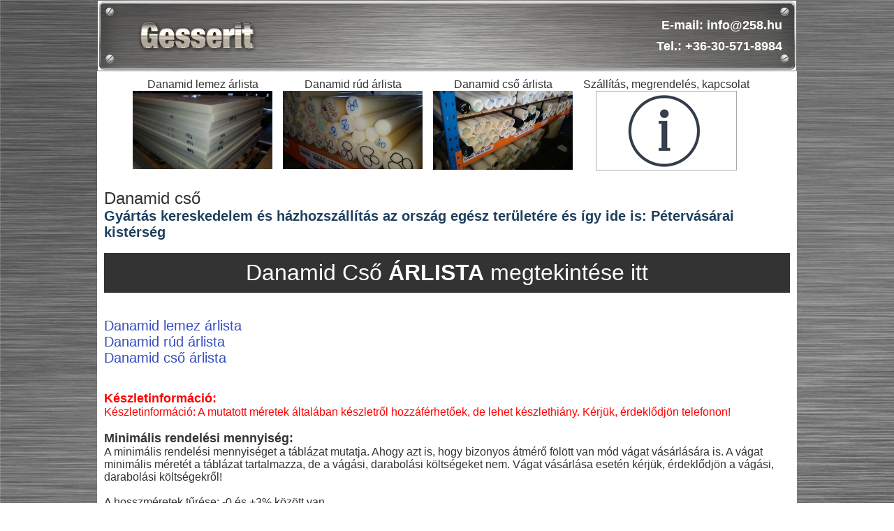

--- FILE ---
content_type: text/html; charset=utf-8
request_url: https://danamid-cso.hu/danamid-cso-petervasarai-kisterseg
body_size: 5559
content:
<!DOCTYPE html PUBLIC "-//W3C//DTD XHTML 1.0 Transitional//EN" "http://www.w3.org/tr/xhtml1/DTD/xhtml1-transitional.dtd">
<html>
 <head>
  <base href='https://danamid-cso.hu/'>
  <title>Danamid cső Pétervásárai kistérség</title>
  <meta name="description" content="Danamid cső Pétervásárai kistérség.">
  <meta name="keywords" content="Danamid, cső, Pétervásárai, kistérség">
  <meta name="robots" content="index, follow, all">
  <meta name="GOOGLEBOT" content="INDEX, FOLLOW, ALL">
  <meta name="revisit-after" content="2 days">
  <meta http-equiv="Content-Type" content="text/html; charset=utf-8">
  <script src="http://danamid-cso.hu/js/jquery-1.11.0.min.js"></script>
  <script src="http://danamid-cso.hu/js/jquery-migrate-1.2.1.min.js"></script>
  
  <link rel="stylesheet" type="text/css" href="http://danamid-cso.hu/js/fancybox/jquery.fancybox-1.3.4.css" media="screen" />
  <script type="text/javascript" src="http://danamid-cso.hu/js/fancybox/jquery.mousewheel-3.0.4.pack.js"></script>
  <script type="text/javascript" src="http://danamid-cso.hu/js/fancybox/jquery.fancybox-1.3.4.pack.js"></script>

  
  <script src="http://danamid-cso.hu/js/script.js"></script>
  <link rel="stylesheet" type="text/css" href="https://danamid-cso.hu/css/system_style.css" />
  <script type="text/javascript">
    window.smartlook||(function(d) {
    var o=smartlook=function(){ o.api.push(arguments)},h=d.getElementsByTagName('head')[0];
    var c=d.createElement('script');o.api=new Array();c.async=true;c.type='text/javascript';
    c.charset='utf-8';c.src='//rec.smartlook.com/recorder.js';h.appendChild(c);
    })(document);
    smartlook('init', 'b700bfe142b91ba4c0ea749c7cdc487c2bb5c12d');
</script>
 </head>
 <body> 
  <center>
   <table id="fotabla" border="0" cellspacing="0">
    <tr>
	 <td align="center" valign="top">
	  <div style="background-image:url('img/logo2.png'); margin:0px; width:1000px; height:100px;">
	    <div style="width:1000px; text-align:right; line-height:30px; font-weight:bold; font-size:18px; color:#ffffff; padding-right:20px;  height:100px; display:table-cell; vertical-align:middle;">
	    E-mail: info@258.hu<br />
		Tel.: +36-30-571-8984 
	   </div>
	  </div>
	 </td>
	</tr>
	<tr>
	<td style="padding:10px; background-color:#ffffff;" valign="top" align="left" height="500">
	  	   
<div align="center" style=" margin: 0 auto; width:900px; height:140px;">
<div style="float:left; text-align:center; margin-right:15px;">
Danamid lemez árlista<br />
<a href="/danamid-cso-petervasarai-kisterseg?c=danamid-lemez-arlista">
<img src="./img/polDan/poliamid-danamid-lemez.jpg" width="200" alt="Danamid lemez árlista" title="Danamid lemez árlista">
</a>
</div>
<div style="float:left; text-align:center; margin-right:15px;">
Danamid rúd árlista<br />
<a href="/danamid-cso-petervasarai-kisterseg?c=danamid-rud-arlista">
<img src="./img/polDan/poliamid-danamid-rud.jpg" width="200 alt="Danamid rúd árlista" title="Danamid rúd árlista">
</a>
</div>
<div style="float:left; text-align:center; margin-right:15px;">
Danamid cső árlista<br />
<a href="/danamid-cso-petervasarai-kisterseg?c=danamid-cso-arlista">
<img src="./img/polDan/cso7.jpg" width="200" alt="Danamid cső árlista" title="Danamid cső árlista">
</a>
</div>
<div style="float:left; text-align:center; margin-right:15px;">
Szállítás, megrendelés, kapcsolat
<br />
<a href="/danamid-cso-petervasarai-kisterseg?c=infok">
<img src="./img/infok.jpg" width="200" style="border:1px solid #a9a9a9;">
</a>
</div>
</div>
<div style="clear:both;"></div>
<br />
<h1>Danamid cső</h1>
<h2>Gyártás kereskedelem és házhozszállítás az ország egész területére és így ide is:  Pétervásárai kistérség</h2>
<br />
 <div class="arBlock">
<a href="https://gesserit.hu/poliamid-cso">Danamid Cső <b>ÁRLISTA</b> megtekintése itt</a>
</div>




<style>

.arBlock{
 width:100%;
 background-color:#333;
 text-align:center;
}
.arBlock a:link,
.arBlock a:active,
.arBlock a:visited{
 color:#fff;
 display:block;
 padding:1%;
 text-decoration:none;
 font-size:32px;
}
	/* info (hed, dek, source, credit) */
.rg-container {
	font-family: 'Lato', Helvetica, Arial, sans-serif;
	font-size: 16px;
	line-height: 1.4;
	margin: 0;
	padding: 1em 0.5em;
	color: #222;
}
.rg-header {
	margin-bottom: 1em;
	text-align: left;
}

.rg-header > * {
	display: block;
}
.rg-hed {
	font-weight: bold;
	font-size: 1.4em;
}
.rg-dek {
	font-size: 1em;
}

.rg-source {
	margin: 0;
	font-size: 0.75em;
	text-align: right;
}
.rg-source .pre-colon {
	text-transform: uppercase;
}

.rg-source .post-colon {
	font-weight: bold;
}

/* table */
table.rg-table {
	width: 100%;
	margin-bottom: 0.5em;
	font-size: 1em;
	border-collapse: collapse;
	border-spacing: 0;
}
table.rg-table tr {
	-moz-box-sizing: border-box;
	box-sizing: border-box;
	margin: 0;
	padding: 0;
	border: 0;
	font-size: 100%;
	font: inherit;
	vertical-align: baseline;
	text-align: left;
	color: #333;
}
table.rg-table thead {
	border-bottom: 3px solid #ddd;
}
table.rg-table tr {
	border-bottom: 1px solid #ddd;
	color: #222;
}
table.rg-table tr.highlight {
	background-color: #dcf1f0 !important;
}
table.rg-table.zebra tr:nth-child(even) {
	background-color: #f6f6f6;
}
table.rg-table th {
	font-weight: bold;
	padding: 0.35em;
	font-size: 0.9em;
}
table.rg-table td {
	padding: 0.35em;
	font-size: 0.9em;
}
table.rg-table .highlight td {
	font-weight: bold;
}
table.rg-table th.number, td.number {
	text-align: right;
}

/* media queries */
@media screen and (max-width: 600px) {
.rg-container {
	max-width: 600px;
	margin: 0 auto;
}
table.rg-table {
	width: 100%;
}
table.rg-table tr.hide-mobile, table.rg-table th.hide-mobile, table.rg-table td.hide-mobile {
	display: none;
}
table.rg-table thead {
	display: none;
}
table.rg-table tbody {
	width: 100%;
}
table.rg-table tr, table.rg-table th, table.rg-table td {
	display: block;
	padding: 0;
}
table.rg-table tr {
	border-bottom: none;
	margin: 0 0 1em 0;
	padding: 0.5em;
}
table.rg-table tr.highlight {
	background-color: inherit !important;
}
table.rg-table.zebra tr:nth-child(even) {
	background-color: none;
}
table.rg-table.zebra td:nth-child(even) {
	background-color: #f6f6f6;
}
table.rg-table tr:nth-child(even) {
	background-color: none;
}
table.rg-table td {
	padding: 0.5em 0 0.25em 0;
	border-bottom: 1px dotted #ccc;
	text-align: center;
	font-weight:bold;
}
table.rg-table td[data-title]:before {
	content: attr(data-title);
	font-weight: normal !important;
	display: inline-block;
	content: attr(data-title);
	float: left;
	margin-right: 0.5em;
	font-size: 0.95em;
}
table.rg-table td:last-child {
	padding-right: 0;
	border-bottom: 2px solid #ccc;
}
table.rg-table td:empty {
	display: none;
}
table.rg-table .highlight td {
	background-color: inherit;
	font-weight: normal;
}
}
.redColor{
 color:#ff0000;
}

</style>


<br /><br />
<a class="linkD" href="https://gesserit.hu/poliamid-lemez">Danamid lemez árlista</a><br />
<a class="linkD" href="https://gesserit.hu/poliamid-rud">Danamid rúd árlista</a><br />
<a class="linkD" href="https://gesserit.hu/poliamid-cso">Danamid cső árlista</a><br />
<br /><br />

<span style="color:#ff0000;">
<span style="font-size:18px; font-weight:bold;">Készletinformáció:</span><br />
Készletinformáció:
A mutatott méretek általában készletről hozzáférhetőek, de lehet készlethiány. Kérjük, érdeklődjön telefonon!
</span>

<br /><br />

<span style="font-size:18px;font-weight:bold;">Minimális rendelési mennyiség:</span><br />
A minimális rendelési mennyiséget a táblázat mutatja. Ahogy azt is, hogy bizonyos átmérő fölött van mód vágat vásárlására is. A vágat minimális méretét a táblázat tartalmazza, de a vágási, darabolási költségeket nem.
Vágat vásárlása esetén kérjük, érdeklődjön a vágási, darabolási költségekről!
<br /><br />

A hosszméretek tűrése: -0 és +3% között van<br />
Az átmérők tűrései:

<style>
	/* info (hed, dek, source, credit) */
.rg-container {
	font-family: 'Lato', Helvetica, Arial, sans-serif;
	font-size: 16px;
	line-height: 1.4;
	margin: 0;
	padding: 1em 0.5em;
	color: #222;
}
.rg-header {
	margin-bottom: 1em;
	text-align: left;
}

.rg-header > * {
	display: block;
}
.rg-hed {
	font-weight: bold;
	font-size: 1.4em;
}
.rg-dek {
	font-size: 1em;
}

.rg-source {
	margin: 0;
	font-size: 0.75em;
	text-align: right;
}
.rg-source .pre-colon {
	text-transform: uppercase;
}

.rg-source .post-colon {
	font-weight: bold;
}

/* table */
table.rg-table {
	width: 100%;
	margin-bottom: 0.5em;
	font-size: 1em;
	border-collapse: collapse;
	border-spacing: 0;
}
table.rg-table tr {
	-moz-box-sizing: border-box;
	box-sizing: border-box;
	margin: 0;
	padding: 0;
	border: 0;
	font-size: 100%;
	font: inherit;
	vertical-align: baseline;
	text-align: left;
	color: #333;
}
table.rg-table thead {
	border-bottom: 3px solid #ddd;
}
table.rg-table tr {
	border-bottom: 1px solid #ddd;
	color: #222;
}
table.rg-table tr.highlight {
	background-color: #dcf1f0 !important;
}
table.rg-table.zebra tr:nth-child(even) {
	background-color: #f6f6f6;
}
table.rg-table th {
	font-weight: bold;
	padding: 0.35em;
	font-size: 0.9em;
}
table.rg-table td {
	padding: 0.35em;
	font-size: 0.9em;
}
table.rg-table .highlight td {
	font-weight: bold;
}
table.rg-table th.number, td.number {
	text-align: right;
}

/* media queries */
@media screen and (max-width: 600px) {
.rg-container {
	max-width: 600px;
	margin: 0 auto;
}
table.rg-table {
	width: 100%;
}
table.rg-table tr.hide-mobile, table.rg-table th.hide-mobile, table.rg-table td.hide-mobile {
	display: none;
}
table.rg-table thead {
	display: none;
}
table.rg-table tbody {
	width: 100%;
}
table.rg-table tr, table.rg-table th, table.rg-table td {
	display: block;
	padding: 0;
}
table.rg-table tr {
	border-bottom: none;
	margin: 0 0 1em 0;
	padding: 0.5em;
}
table.rg-table tr.highlight {
	background-color: inherit !important;
}
table.rg-table.zebra tr:nth-child(even) {
	background-color: none;
}
table.rg-table.zebra td:nth-child(even) {
	background-color: #f6f6f6;
}
table.rg-table tr:nth-child(even) {
	background-color: none;
}
table.rg-table td {
	padding: 0.5em 0 0.25em 0;
	border-bottom: 1px dotted #ccc;
	text-align: right;
	font-weight:bold;
}
table.rg-table td[data-title]:before {
	content: attr(data-title);
	font-weight: normal !important;
	display: inline-block;
	content: attr(data-title);
	float: left;
	margin-right: 0.5em;
	font-size: 0.95em;
}
table.rg-table td:last-child {
	padding-right: 0;
	border-bottom: 2px solid #ccc;
}
table.rg-table td:empty {
	display: none;
}
table.rg-table .highlight td {
	background-color: inherit;
	font-weight: normal;
}
}
.tCenter{
 text-align:center;
}

</style>
<div class='rg-container'>
	<div class='rg-content'>
		<table class='rg-table zebra' summary='Hed'>

			<thead>
				<tr>
					<th class='text '>Külső átmérő [mm]</th>
				<th class='text '>Belső átmérő [mm]</th>
				<th class='text '>Névleges falvastagság [mm]</th>
				<th class='text '>Külső átmérő tűrései</th>
				<th class='text '>Belső átmérő tűrései</th>
				</tr>
			</thead>
			<tbody>
				
				<tr class=''>
					<td class='text tCenter' data-title='Külső átmérő [mm]'>18</td>
					<td class='text tCenter' data-title='Belső átmérő [mm]'>10</td>
					<td class='text tCenter' data-title='Névleges falvastagság [mm]'>4</td>
					<td class='text ' data-title='Külső átmérő tűrései'>min: 0,4 mm; max: 1,1 mm</td>
					<td class='text ' data-title='Belső átmérő tűrései'>min: -1,1; max: -0,4 mm</td>
				</tr>
			

				<tr class=''>
					<td class='text tCenter' data-title='Külső átmérő [mm]'>20</td>
					<td class='text tCenter' data-title='Belső átmérő [mm]'>10</td>
					<td class='text tCenter' data-title='Névleges falvastagság [mm]'>5</td>
					<td class='text ' data-title='Külső átmérő tűrései'>min: 0,4 mm; max: 1,1 mm</td>
					<td class='text ' data-title='Belső átmérő tűrései'>min: -1,1; max: -0,4 mm</td>
				</tr>
			

				<tr class=''>
					<td class='text tCenter' data-title='Külső átmérő [mm]'>25</td>
					<td class='text tCenter' data-title='Belső átmérő [mm]'>10</td>
					<td class='text tCenter' data-title='Névleges falvastagság [mm]'>8</td>
					<td class='text ' data-title='Külső átmérő tűrései'>min: 0,4 mm; max: 1,1 mm</td>
					<td class='text ' data-title='Belső átmérő tűrései'>min: -1,1; max: -0,4 mm</td>
				</tr>
			

				<tr class=''>
					<td class='text tCenter' data-title='Külső átmérő [mm]'>25</td>
					<td class='text tCenter' data-title='Belső átmérő [mm]'>15</td>
					<td class='text tCenter' data-title='Névleges falvastagság [mm]'>5</td>
					<td class='text ' data-title='Külső átmérő tűrései'>min: 0,4 mm; max: 1,1 mm</td>
					<td class='text ' data-title='Belső átmérő tűrései'>min: -1,1; max: -0,4 mm</td>
				</tr>
			

				<tr class=''>
					<td class='text tCenter' data-title='Külső átmérő [mm]'>25</td>
					<td class='text tCenter' data-title='Belső átmérő [mm]'>18</td>
					<td class='text tCenter' data-title='Névleges falvastagság [mm]'>4</td>
					<td class='text ' data-title='Külső átmérő tűrései'>min: 0,4 mm; max: 1,1 mm</td>
					<td class='text ' data-title='Belső átmérő tűrései'>min: -1,1; max: -0,4 mm</td>
				</tr>
			

				<tr class=''>
					<td class='text tCenter' data-title='Külső átmérő [mm]'>25</td>
					<td class='text tCenter' data-title='Belső átmérő [mm]'>20</td>
					<td class='text tCenter' data-title='Névleges falvastagság [mm]'>2</td>
					<td class='text ' data-title='Külső átmérő tűrései'>min: 0,4 mm; max: 1,1 mm</td>
					<td class='text ' data-title='Belső átmérő tűrései'>min: -1,1; max: -0,4 mm</td>
				</tr>
			

				<tr class=''>
					<td class='text tCenter' data-title='Külső átmérő [mm]'>30</td>
					<td class='text tCenter' data-title='Belső átmérő [mm]'>15</td>
					<td class='text tCenter' data-title='Névleges falvastagság [mm]'>8</td>
					<td class='text ' data-title='Külső átmérő tűrései'>min: 0,4 mm; max: 1,1 mm</td>
					<td class='text ' data-title='Belső átmérő tűrései'>min: -1,1; max: -0,4 mm</td>
				</tr>
			

				<tr class=''>
					<td class='text tCenter' data-title='Külső átmérő [mm]'>30</td>
					<td class='text tCenter' data-title='Belső átmérő [mm]'>20</td>
					<td class='text tCenter' data-title='Névleges falvastagság [mm]'>5</td>
					<td class='text ' data-title='Külső átmérő tűrései'>min: 0,4 mm; max: 1,1 mm</td>
					<td class='text ' data-title='Belső átmérő tűrései'>min: -1,1; max: -0,4 mm</td>
				</tr>
			

				<tr class=''>
					<td class='text tCenter' data-title='Külső átmérő [mm]'>32</td>
					<td class='text tCenter' data-title='Belső átmérő [mm]'>20</td>
					<td class='text tCenter' data-title='Névleges falvastagság [mm]'>6</td>
					<td class='text ' data-title='Külső átmérő tűrései'>min: 0,6 mm; max: 2 mm</td>
					<td class='text ' data-title='Belső átmérő tűrései'>min: -2; max: -0,6 mm</td>
				</tr>
			

				<tr class=''>
					<td class='text tCenter' data-title='Külső átmérő [mm]'>36</td>
					<td class='text tCenter' data-title='Belső átmérő [mm]'>16</td>
					<td class='text tCenter' data-title='Névleges falvastagság [mm]'>10</td>
					<td class='text ' data-title='Külső átmérő tűrései'>min: 0,6 mm; max: 2 mm</td>
					<td class='text ' data-title='Belső átmérő tűrései'>min: -2; max: -0,6 mm</td>
				</tr>
			

				<tr class=''>
					<td class='text tCenter' data-title='Külső átmérő [mm]'>36</td>
					<td class='text tCenter' data-title='Belső átmérő [mm]'>20</td>
					<td class='text tCenter' data-title='Névleges falvastagság [mm]'>8</td>
					<td class='text ' data-title='Külső átmérő tűrései'>min: 0,6 mm; max: 2 mm</td>
					<td class='text ' data-title='Belső átmérő tűrései'>min: -2; max: -0,6 mm</td>
				</tr>
			

				<tr class=''>
					<td class='text tCenter' data-title='Külső átmérő [mm]'>36</td>
					<td class='text tCenter' data-title='Belső átmérő [mm]'>25</td>
					<td class='text tCenter' data-title='Névleges falvastagság [mm]'>6</td>
					<td class='text ' data-title='Külső átmérő tűrései'>min: 0,6 mm; max: 2 mm</td>
					<td class='text ' data-title='Belső átmérő tűrései'>min: -2; max: -0,6 mm</td>
				</tr>
			

				<tr class=''>
					<td class='text tCenter' data-title='Külső átmérő [mm]'>40</td>
					<td class='text tCenter' data-title='Belső átmérő [mm]'>20</td>
					<td class='text tCenter' data-title='Névleges falvastagság [mm]'>10</td>
					<td class='text ' data-title='Külső átmérő tűrései'>min: 0,6 mm; max: 2 mm</td>
					<td class='text ' data-title='Belső átmérő tűrései'>min: -2; max: -0,6 mm</td>
				</tr>
			

				<tr class=''>
					<td class='text tCenter' data-title='Külső átmérő [mm]'>40</td>
					<td class='text tCenter' data-title='Belső átmérő [mm]'>25</td>
					<td class='text tCenter' data-title='Névleges falvastagság [mm]'>8</td>
					<td class='text ' data-title='Külső átmérő tűrései'>min: 0,6 mm; max: 2 mm</td>
					<td class='text ' data-title='Belső átmérő tűrései'>min: -2; max: -0,6 mm</td>
				</tr>
			

				<tr class=''>
					<td class='text tCenter' data-title='Külső átmérő [mm]'>40</td>
					<td class='text tCenter' data-title='Belső átmérő [mm]'>30</td>
					<td class='text tCenter' data-title='Névleges falvastagság [mm]'>5</td>
					<td class='text ' data-title='Külső átmérő tűrései'>min: 0,6 mm; max: 2 mm</td>
					<td class='text ' data-title='Belső átmérő tűrései'>min: -2; max: -0,6 mm</td>
				</tr>
			

				<tr class=''>
					<td class='text tCenter' data-title='Külső átmérő [mm]'>45</td>
					<td class='text tCenter' data-title='Belső átmérő [mm]'>20</td>
					<td class='text tCenter' data-title='Névleges falvastagság [mm]'>12</td>
					<td class='text ' data-title='Külső átmérő tűrései'>min: 0,6 mm; max: 2 mm</td>
					<td class='text ' data-title='Belső átmérő tűrései'>min: -2; max: -0,6 mm</td>
				</tr>
			

				<tr class=''>
					<td class='text tCenter' data-title='Külső átmérő [mm]'>45</td>
					<td class='text tCenter' data-title='Belső átmérő [mm]'>25</td>
					<td class='text tCenter' data-title='Névleges falvastagság [mm]'>10</td>
					<td class='text ' data-title='Külső átmérő tűrései'>min: 0,6 mm; max: 2 mm</td>
					<td class='text ' data-title='Belső átmérő tűrései'>min: -2; max: -0,6 mm</td>
				</tr>
			

				<tr class=''>
					<td class='text tCenter' data-title='Külső átmérő [mm]'>45</td>
					<td class='text tCenter' data-title='Belső átmérő [mm]'>30</td>
					<td class='text tCenter' data-title='Névleges falvastagság [mm]'>8</td>
					<td class='text ' data-title='Külső átmérő tűrései'>min: 0,6 mm; max: 2 mm</td>
					<td class='text ' data-title='Belső átmérő tűrései'>min: -2; max: -0,6 mm</td>
				</tr>
			

				<tr class=''>
					<td class='text tCenter' data-title='Külső átmérő [mm]'>45</td>
					<td class='text tCenter' data-title='Belső átmérő [mm]'>35</td>
					<td class='text tCenter' data-title='Névleges falvastagság [mm]'>5</td>
					<td class='text ' data-title='Külső átmérő tűrései'>min: 0,6 mm; max: 2 mm</td>
					<td class='text ' data-title='Belső átmérő tűrései'>min: -2; max: -0,6 mm</td>
				</tr>
			

				<tr class=''>
					<td class='text tCenter' data-title='Külső átmérő [mm]'>50</td>
					<td class='text tCenter' data-title='Belső átmérő [mm]'>20</td>
					<td class='text tCenter' data-title='Névleges falvastagság [mm]'>15</td>
					<td class='text ' data-title='Külső átmérő tűrései'>min: 0,6 mm; max: 2 mm</td>
					<td class='text ' data-title='Belső átmérő tűrései'>min: -2; max: -0,6 mm</td>
				</tr>
			

				<tr class=''>
					<td class='text tCenter' data-title='Külső átmérő [mm]'>50</td>
					<td class='text tCenter' data-title='Belső átmérő [mm]'>25</td>
					<td class='text tCenter' data-title='Névleges falvastagság [mm]'>12</td>
					<td class='text ' data-title='Külső átmérő tűrései'>min: 0,6 mm; max: 2 mm</td>
					<td class='text ' data-title='Belső átmérő tűrései'>min: -2; max: -0,6 mm</td>
				</tr>
			

				<tr class=''>
					<td class='text tCenter' data-title='Külső átmérő [mm]'>50</td>
					<td class='text tCenter' data-title='Belső átmérő [mm]'>30</td>
					<td class='text tCenter' data-title='Névleges falvastagság [mm]'>10</td>
					<td class='text ' data-title='Külső átmérő tűrései'>min: 0,6 mm; max: 2 mm</td>
					<td class='text ' data-title='Belső átmérő tűrései'>min: -2; max: -0,6 mm</td>
				</tr>
			

				<tr class=''>
					<td class='text tCenter' data-title='Külső átmérő [mm]'>50</td>
					<td class='text tCenter' data-title='Belső átmérő [mm]'>40</td>
					<td class='text tCenter' data-title='Névleges falvastagság [mm]'>5</td>
					<td class='text ' data-title='Külső átmérő tűrései'>min: 0,6 mm; max: 2 mm</td>
					<td class='text ' data-title='Belső átmérő tűrései'>min: -2; max: -0,6 mm</td>
				</tr>
			

				<tr class=''>
					<td class='text tCenter' data-title='Külső átmérő [mm]'>56</td>
					<td class='text tCenter' data-title='Belső átmérő [mm]'>30</td>
					<td class='text tCenter' data-title='Névleges falvastagság [mm]'>13</td>
					<td class='text ' data-title='Külső átmérő tűrései'>min: 0,8 mm; max: 2,5 mm</td>
					<td class='text ' data-title='Belső átmérő tűrései'>min: -2,5; max: -0,8 mm</td>
				</tr>
			

				<tr class=''>
					<td class='text tCenter' data-title='Külső átmérő [mm]'>56</td>
					<td class='text tCenter' data-title='Belső átmérő [mm]'>40</td>
					<td class='text tCenter' data-title='Névleges falvastagság [mm]'>8</td>
					<td class='text ' data-title='Külső átmérő tűrései'>min: 0,8 mm; max: 2,5 mm</td>
					<td class='text ' data-title='Belső átmérő tűrései'>min: -2,5; max: -0,8 mm</td>
				</tr>
			

				<tr class=''>
					<td class='text tCenter' data-title='Külső átmérő [mm]'>60</td>
					<td class='text tCenter' data-title='Belső átmérő [mm]'>30</td>
					<td class='text tCenter' data-title='Névleges falvastagság [mm]'>15</td>
					<td class='text ' data-title='Külső átmérő tűrései'>min: 0,8 mm; max: 2,5 mm</td>
					<td class='text ' data-title='Belső átmérő tűrései'>min: -2,5; max: -0,8 mm</td>
				</tr>
			

				<tr class=''>
					<td class='text tCenter' data-title='Külső átmérő [mm]'>60</td>
					<td class='text tCenter' data-title='Belső átmérő [mm]'>40</td>
					<td class='text tCenter' data-title='Névleges falvastagság [mm]'>10</td>
					<td class='text ' data-title='Külső átmérő tűrései'>min: 0,8 mm; max: 2,5 mm</td>
					<td class='text ' data-title='Belső átmérő tűrései'>min: -2,5; max: -0,8 mm</td>
				</tr>
			

				<tr class=''>
					<td class='text tCenter' data-title='Külső átmérő [mm]'>60</td>
					<td class='text tCenter' data-title='Belső átmérő [mm]'>50</td>
					<td class='text tCenter' data-title='Névleges falvastagság [mm]'>5</td>
					<td class='text ' data-title='Külső átmérő tűrései'>min: 0,8 mm; max: 2,5 mm</td>
					<td class='text ' data-title='Belső átmérő tűrései'>min: -2,5; max: -0,8 mm</td>
				</tr>
			

				<tr class=''>
					<td class='text tCenter' data-title='Külső átmérő [mm]'>66</td>
					<td class='text tCenter' data-title='Belső átmérő [mm]'>40</td>
					<td class='text tCenter' data-title='Névleges falvastagság [mm]'>13</td>
					<td class='text ' data-title='Külső átmérő tűrései'>min: 0,8 mm; max: 3 mm</td>
					<td class='text ' data-title='Belső átmérő tűrései'>min: -3; max: -0,8 mm</td>
				</tr>
			

				<tr class=''>
					<td class='text tCenter' data-title='Külső átmérő [mm]'>66</td>
					<td class='text tCenter' data-title='Belső átmérő [mm]'>50</td>
					<td class='text tCenter' data-title='Névleges falvastagság [mm]'>8</td>
					<td class='text ' data-title='Külső átmérő tűrései'>min: 0,8 mm; max: 3 mm</td>
					<td class='text ' data-title='Belső átmérő tűrései'>min: -3; max: -0,8 mm</td>
				</tr>
			

				<tr class=''>
					<td class='text tCenter' data-title='Külső átmérő [mm]'>70</td>
					<td class='text tCenter' data-title='Belső átmérő [mm]'>30</td>
					<td class='text tCenter' data-title='Névleges falvastagság [mm]'>20</td>
					<td class='text ' data-title='Külső átmérő tűrései'>min: 0,8 mm; max: 3 mm</td>
					<td class='text ' data-title='Belső átmérő tűrései'>min: -3; max: -0,8 mm</td>
				</tr>
			

				<tr class=''>
					<td class='text tCenter' data-title='Külső átmérő [mm]'>70</td>
					<td class='text tCenter' data-title='Belső átmérő [mm]'>36</td>
					<td class='text tCenter' data-title='Névleges falvastagság [mm]'>17</td>
					<td class='text ' data-title='Külső átmérő tűrései'>min: 0,8 mm; max: 3 mm</td>
					<td class='text ' data-title='Belső átmérő tűrései'>min: -3; max: -0,8 mm</td>
				</tr>
			

				<tr class=''>
					<td class='text tCenter' data-title='Külső átmérő [mm]'>70</td>
					<td class='text tCenter' data-title='Belső átmérő [mm]'>40</td>
					<td class='text tCenter' data-title='Névleges falvastagság [mm]'>15</td>
					<td class='text ' data-title='Külső átmérő tűrései'>min: 0,8 mm; max: 3 mm</td>
					<td class='text ' data-title='Belső átmérő tűrései'>min: -3; max: -0,8 mm</td>
				</tr>
			

				<tr class=''>
					<td class='text tCenter' data-title='Külső átmérő [mm]'>70</td>
					<td class='text tCenter' data-title='Belső átmérő [mm]'>50</td>
					<td class='text tCenter' data-title='Névleges falvastagság [mm]'>10</td>
					<td class='text ' data-title='Külső átmérő tűrései'>min: 0,8 mm; max: 3 mm</td>
					<td class='text ' data-title='Belső átmérő tűrései'>min: -3; max: -0,8 mm</td>
				</tr>
			

				<tr class=''>
					<td class='text tCenter' data-title='Külső átmérő [mm]'>70</td>
					<td class='text tCenter' data-title='Belső átmérő [mm]'>60</td>
					<td class='text tCenter' data-title='Névleges falvastagság [mm]'>5</td>
					<td class='text ' data-title='Külső átmérő tűrései'>min: 0,8 mm; max: 3 mm</td>
					<td class='text ' data-title='Belső átmérő tűrései'>min: -3; max: -0,8 mm</td>
				</tr>
			

				<tr class=''>
					<td class='text tCenter' data-title='Külső átmérő [mm]'>80</td>
					<td class='text tCenter' data-title='Belső átmérő [mm]'>30</td>
					<td class='text tCenter' data-title='Névleges falvastagság [mm]'>25</td>
					<td class='text ' data-title='Külső átmérő tűrései'>min: 0,8 mm; max: 3 mm</td>
					<td class='text ' data-title='Belső átmérő tűrései'>min: -3; max: -0,8 mm</td>
				</tr>
			

				<tr class=''>
					<td class='text tCenter' data-title='Külső átmérő [mm]'>80</td>
					<td class='text tCenter' data-title='Belső átmérő [mm]'>40</td>
					<td class='text tCenter' data-title='Névleges falvastagság [mm]'>20</td>
					<td class='text ' data-title='Külső átmérő tűrései'>min: 0,8 mm; max: 3 mm</td>
					<td class='text ' data-title='Belső átmérő tűrései'>min: -3; max: -0,8 mm</td>
				</tr>
			

				<tr class=''>
					<td class='text tCenter' data-title='Külső átmérő [mm]'>80</td>
					<td class='text tCenter' data-title='Belső átmérő [mm]'>50</td>
					<td class='text tCenter' data-title='Névleges falvastagság [mm]'>15</td>
					<td class='text ' data-title='Külső átmérő tűrései'>min: 0,8 mm; max: 3 mm</td>
					<td class='text ' data-title='Belső átmérő tűrései'>min: -3; max: -0,8 mm</td>
				</tr>
			

				<tr class=''>
					<td class='text tCenter' data-title='Külső átmérő [mm]'>80</td>
					<td class='text tCenter' data-title='Belső átmérő [mm]'>60</td>
					<td class='text tCenter' data-title='Névleges falvastagság [mm]'>10</td>
					<td class='text ' data-title='Külső átmérő tűrései'>min: 0,8 mm; max: 3 mm</td>
					<td class='text ' data-title='Belső átmérő tűrései'>min: -3; max: -0,8 mm</td>
				</tr>
			

				<tr class=''>
					<td class='text tCenter' data-title='Külső átmérő [mm]'>85</td>
					<td class='text tCenter' data-title='Belső átmérő [mm]'>70</td>
					<td class='text tCenter' data-title='Névleges falvastagság [mm]'>8</td>
					<td class='text ' data-title='Külső átmérő tűrései'>min: 1,2 mm; max: 3,6 mm</td>
					<td class='text ' data-title='Belső átmérő tűrései'>min: -5; max: -1,6 mm</td>
				</tr>
			

				<tr class=''>
					<td class='text tCenter' data-title='Külső átmérő [mm]'>90</td>
					<td class='text tCenter' data-title='Belső átmérő [mm]'>50</td>
					<td class='text tCenter' data-title='Névleges falvastagság [mm]'>20</td>
					<td class='text ' data-title='Külső átmérő tűrései'>min: 1,2 mm; max: 3,6 mm</td>
					<td class='text ' data-title='Belső átmérő tűrései'>min: -5; max: -1,6 mm</td>
				</tr>
			

				<tr class=''>
					<td class='text tCenter' data-title='Külső átmérő [mm]'>90</td>
					<td class='text tCenter' data-title='Belső átmérő [mm]'>60</td>
					<td class='text tCenter' data-title='Névleges falvastagság [mm]'>15</td>
					<td class='text ' data-title='Külső átmérő tűrései'>min: 1,2 mm; max: 3,6 mm</td>
					<td class='text ' data-title='Belső átmérő tűrései'>min: -5; max: -1,6 mm</td>
				</tr>
			

				<tr class=''>
					<td class='text tCenter' data-title='Külső átmérő [mm]'>90</td>
					<td class='text tCenter' data-title='Belső átmérő [mm]'>70</td>
					<td class='text tCenter' data-title='Névleges falvastagság [mm]'>10</td>
					<td class='text ' data-title='Külső átmérő tűrései'>min: 1,2 mm; max: 3,6 mm</td>
					<td class='text ' data-title='Belső átmérő tűrései'>min: -5; max: -1,6 mm</td>
				</tr>
			

				<tr class=''>
					<td class='text tCenter' data-title='Külső átmérő [mm]'>100</td>
					<td class='text tCenter' data-title='Belső átmérő [mm]'>50</td>
					<td class='text tCenter' data-title='Névleges falvastagság [mm]'>25</td>
					<td class='text ' data-title='Külső átmérő tűrései'>min: 1,2 mm; max: 3,6 mm</td>
					<td class='text ' data-title='Belső átmérő tűrései'>min: -5; max: -1,6 mm</td>
				</tr>
			

				<tr class=''>
					<td class='text tCenter' data-title='Külső átmérő [mm]'>100</td>
					<td class='text tCenter' data-title='Belső átmérő [mm]'>60</td>
					<td class='text tCenter' data-title='Névleges falvastagság [mm]'>20</td>
					<td class='text ' data-title='Külső átmérő tűrései'>min: 1,2 mm; max: 3,6 mm</td>
					<td class='text ' data-title='Belső átmérő tűrései'>min: -5; max: -1,6 mm</td>
				</tr>
			

				<tr class=''>
					<td class='text tCenter' data-title='Külső átmérő [mm]'>100</td>
					<td class='text tCenter' data-title='Belső átmérő [mm]'>70</td>
					<td class='text tCenter' data-title='Névleges falvastagság [mm]'>15</td>
					<td class='text ' data-title='Külső átmérő tűrései'>min: 1,2 mm; max: 3,6 mm</td>
					<td class='text ' data-title='Belső átmérő tűrései'>min: -5; max: -1,6 mm</td>
				</tr>
			

				<tr class=''>
					<td class='text tCenter' data-title='Külső átmérő [mm]'>100</td>
					<td class='text tCenter' data-title='Belső átmérő [mm]'>80</td>
					<td class='text tCenter' data-title='Névleges falvastagság [mm]'>10</td>
					<td class='text ' data-title='Külső átmérő tűrései'>min: 1,2 mm; max: 3,6 mm</td>
					<td class='text ' data-title='Belső átmérő tűrései'>min: -5; max: -1,6 mm</td>
				</tr>
			

				<tr class=''>
					<td class='text tCenter' data-title='Külső átmérő [mm]'>115</td>
					<td class='text tCenter' data-title='Belső átmérő [mm]'>80</td>
					<td class='text tCenter' data-title='Névleges falvastagság [mm]'>18</td>
					<td class='text ' data-title='Külső átmérő tűrései'>min: 1,5 mm; max: 4,5 mm</td>
					<td class='text ' data-title='Belső átmérő tűrései'>min: -6,5; max: -2 mm</td>
				</tr>
			

				<tr class=''>
					<td class='text tCenter' data-title='Külső átmérő [mm]'>125</td>
					<td class='text tCenter' data-title='Belső átmérő [mm]'>80</td>
					<td class='text tCenter' data-title='Névleges falvastagság [mm]'>22</td>
					<td class='text ' data-title='Külső átmérő tűrései'>min: 1,5 mm; max: 4,5 mm</td>
					<td class='text ' data-title='Belső átmérő tűrései'>min: -6,5; max: -2 mm</td>
				</tr>
			
			</tbody>
		</table>
	</div>

</div>


<style>
 a.linkD:link,
 a.linkD:active,
 a.linkD:visited{
  text-decoration:none;
  font-size:20px;
  color:#364dbf;
 }
 a.linkD:hover{
  text-decoration:underline; 
 }
 .ar1{
  color:#ff0000;
 }
</style>

<br /><br />
A táblázatban szereplő méretek mm-ben vannak megadva. Nem szükséges a teljes tábla megvásárlása. Van lehetőség a Danamid cső
csövek perselyek darabolására is.
<br /><br />
Érdeklődjön telefonon az árak, rendelési lehetőség, határidők, kalkulátor, stb. miatt, és kérjük, látogasson el webáruházunkba.
<br /><br />
A legáltalánosabb poilamid feléket és néhány speciális változat érhető el azonnal raktárról.
<br /><br />
A poliamid fő jellemzői:<br />
nagy szilárdság: 70–110 MPa (folyáshatár, húzószilárdság, nyomószilárdság),<br />
szívósság (hornyolt Charpy): 12 kJ/m2 – nem törik,<br />
jó csúszási tulajdonságok : m = 0,15–0,5 (száraz csúszás simított és köszörült acélon),<br />
széles alkalmazási hőmérséklettartomány: –40°C-tól +140°C-ig,<br />
nagy keménység (Rockwell): M 85 – M 98,<br />
jó kifáradási szilárdság és csillapítási képesség,<br />
jó kopásállóság,<br />
kedvező kúszási ellenállás: 18 – 26 MPa feszültség 1% nyúláshoz 1000 h alatt,<br />
sűrűség: 1,15 – 1,16 kg/dm3<br /><br />

 

Alapfokozat: <br />

PA 6 öntött, extrudált Danamid cső,      PA 66 extrudált Danamid cső,   
  PA 4.6 extrudált Danamid cső,    PA 12 extrudált Danamid cső

 <br /><br />

Különleges fokozat: <br />

Speciális tulajdonságok (jobb siklás, kopásállóság, nagyobb szilárdság, mérettartósság)
 érdekében létezik szállal erősített és/vagy kenőanyaggal töltött alapanyag.
<br /><br />
 

Fő alkalmazási terület: <br />

Csapágyperselyek, vezető és kopólécek, tartó-, feszítő,- vezető-, szállítógörgők, 
kötélcsigák, csigaperselyek, fogaskerekek, fogaslécek, csigakerekek, lánckerekek, 
kalapácsfejek, vágólapok, lehúzók, szigetelőelemek, tömítőgyűrűk stb. 
Nedves környezetben, precíziós alkatrészeknél figyelembe kell venni a 
poliamidok vízfelvételéből eredő méretváltozást, illetve teherbírás 
számításánál a változó anyagjellemzőket!
<br /><br />
 

Megmunkálási technológia: <br />

 

Forgácsolás (esztergálás, marás, fúrás, dörzsárazás, fűrészelés): a hagyományos 
fém, bizonyos esetekben famegmunkáló szerszámok - szénacél, gyorsacél, keményfém, gyémánt -
 használhatók éles kivitelben. Hűtés javasolt, mellyel nagy forgácsolási sebességek alkalmazhatók
pl. v = 100–500 m/min esztergálásra és marásra, v = 50–100 m/min fúrásra.
<br /><br />
Ragasztás és hegesztés: megvalósítható.


 

 


<br /><br />
Néhány kép a raktári <b>Danamid cső</b> készletről:
<hr />
               <div style="float:left; margin-left:15px; margin-bottom:10px;">
    <div>
	 Danamid cső  Pétervásárai kistérség
	</div>
    <div>
     <img src="../img/polDan/cso1.jpg" width="250" alt="Danamid cső  Pétervásárai kistérség" title="Danamid cső  Pétervásárai kistérség"></img>
    </div>
   </div>
              <div style="float:left; margin-left:15px; margin-bottom:10px;">
    <div>
	 Danamid cső  Pétervásárai kistérség
	</div>
    <div>
     <img src="../img/polDan/cso2.jpg" width="250" alt="Danamid cső  Pétervásárai kistérség" title="Danamid cső  Pétervásárai kistérség"></img>
    </div>
   </div>
              <div style="float:left; margin-left:15px; margin-bottom:10px;">
    <div>
	 Danamid cső  Pétervásárai kistérség
	</div>
    <div>
     <img src="../img/polDan/cso3.jpg" width="250" alt="Danamid cső  Pétervásárai kistérség" title="Danamid cső  Pétervásárai kistérség"></img>
    </div>
   </div>
              <div style="float:left; margin-left:15px; margin-bottom:10px;">
    <div>
	 Danamid cső  Pétervásárai kistérség
	</div>
    <div>
     <img src="../img/polDan/cso4.jpg" width="250" alt="Danamid cső  Pétervásárai kistérség" title="Danamid cső  Pétervásárai kistérség"></img>
    </div>
   </div>
              <div style="float:left; margin-left:15px; margin-bottom:10px;">
    <div>
	 Danamid cső  Pétervásárai kistérség
	</div>
    <div>
     <img src="../img/polDan/cso5.jpg" width="250" alt="Danamid cső  Pétervásárai kistérség" title="Danamid cső  Pétervásárai kistérség"></img>
    </div>
   </div>
              <div style="float:left; margin-left:15px; margin-bottom:10px;">
    <div>
	 Danamid cső  Pétervásárai kistérség
	</div>
    <div>
     <img src="../img/polDan/cso6.jpg" width="250" alt="Danamid cső  Pétervásárai kistérség" title="Danamid cső  Pétervásárai kistérség"></img>
    </div>
   </div>
              <div style="float:left; margin-left:15px; margin-bottom:10px;">
    <div>
	 Danamid cső  Pétervásárai kistérség
	</div>
    <div>
     <img src="../img/polDan/cso7.jpg" width="250" alt="Danamid cső  Pétervásárai kistérség" title="Danamid cső  Pétervásárai kistérség"></img>
    </div>
   </div>
                                                                                                                                                              <div style="float:left; margin-left:15px; margin-bottom:10px;">
    <div>
	 Danamid cső  Pétervásárai kistérség
	</div>
    <div>
     <img src="../img/polDan/poliamid-danamid-cso-persely.jpg" width="250" alt="Danamid cső  Pétervásárai kistérség" title="Danamid cső  Pétervásárai kistérség"></img>
    </div>
   </div>
                                                                                                                                                                                                              
	  	</td>
	</tr>
	<tr>
	<td align="center" style="background-color:#ffffff;">
	 <hr />
	  <a href="http://danamid-cso.hu" class="also">Főoldal</a><br /><br />
	  	   		<table>
						 		  <tr>
		 		  <td><a href="http://danamid-cso.hu/danamid-cso-bodony" class="also" alt="Danamid cső Bodony" title="Danamid cső Bodony">
		  		   Danamid cső Bodony
		  </a></td>
		  		 				 		  <td><a href="http://danamid-cso.hu/danamid-cso-bukkszenterzsebet" class="also" alt="Danamid cső Bükkszenterzsébet" title="Danamid cső Bükkszenterzsébet">
		  		   Danamid cső Bükksze...
		  </a></td>
		  		 				 		  <td><a href="http://danamid-cso.hu/danamid-cso-istenmezeje" class="also" alt="Danamid cső Istenmezeje" title="Danamid cső Istenmezeje">
		  		   Danamid cső Istenme...
		  </a></td>
		  		 				 		  <td><a href="http://danamid-cso.hu/danamid-cso-matraballa" class="also" alt="Danamid cső Mátraballa" title="Danamid cső Mátraballa">
		  		   Danamid cső Mátraba...
		  </a></td>
		  		 				 		  <td><a href="http://danamid-cso.hu/danamid-cso-parad" class="also" alt="Danamid cső Parád" title="Danamid cső Parád">
		  		   Danamid cső Parád
		  </a></td>
		  		 				 		  <td><a href="http://danamid-cso.hu/danamid-cso-petervasara" class="also" alt="Danamid cső Pétervására" title="Danamid cső Pétervására">
		  		   Danamid cső Pétervá...
		  </a></td>
		  		 		  </tr>
		  		 				 		  <tr>
		 		  <td><a href="http://danamid-cso.hu/danamid-cso-recsk" class="also" alt="Danamid cső Recsk" title="Danamid cső Recsk">
		  		   Danamid cső Recsk
		  </a></td>
		  		 				</table>
			  	 </td>
	 </tr>
	 <tr>
	 <td style="background-color:#ffffff; padding-left:25px;">
	  <style>
	   a.tarslinkek:link{
	    font-size:10px;
	   }
	  </style>

	 </td>
	</tr>
	 <tr>
	  <td align="center" style="font-size:12px; background-color:#ffffff;">
	   <hr />
	   	 
	   <a href="http://gesserit.hu" target="_blank">gesserit.hu</a> | 

	 
	   <a href="http://danamid-cso-gyartas.hu" target="_blank">danamid-cso-gyartas.hu</a> | 

	 
	   <a href="http://fortuna-szonyegtisztito.hu" target="_blank">fortuna-szonyegtisztito.hu</a> | 

	  
	 
	    Gesserit Kft. &copy; 2016
	   <hr />
	  </td>
	 </tr>
	 </table>
	</center>
 </body>
</html>





